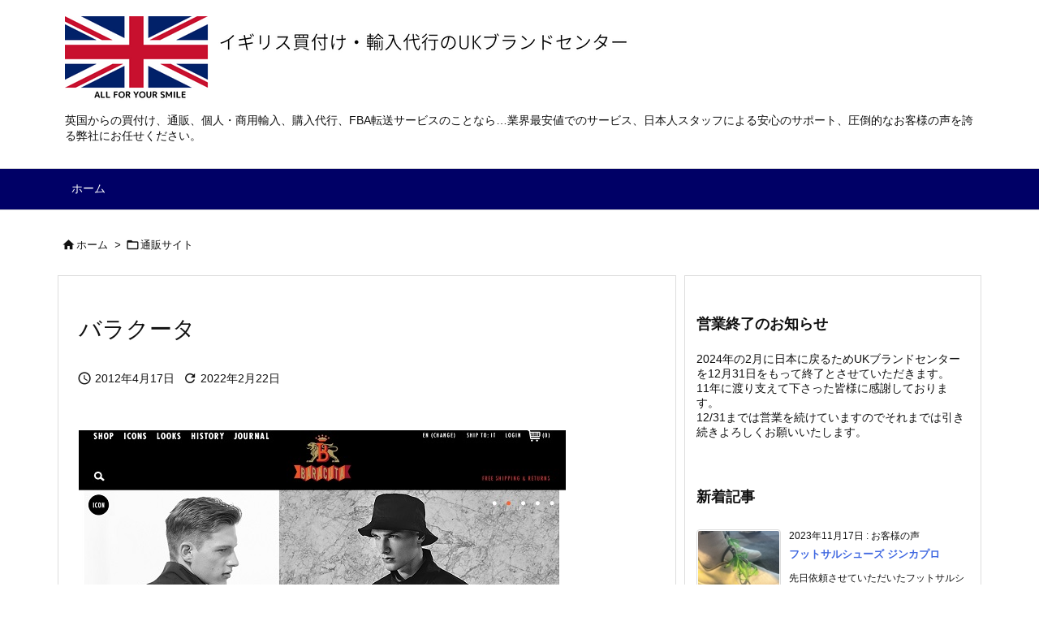

--- FILE ---
content_type: text/html; charset=UTF-8
request_url: https://ukbrandshop.com/%E9%80%9A%E8%B2%A9%E3%82%B5%E3%82%A4%E3%83%88/baracuta.html
body_size: 20198
content:
<!DOCTYPE html>
<html lang="ja" itemscope itemtype="https://schema.org/WebPage">
<head>
<meta charset="UTF-8" />
<meta http-equiv="X-UA-Compatible" content="IE=edge" />
<meta http-equiv="Content-Security-Policy" content="upgrade-insecure-requests" />
<meta name="viewport" content="width=device-width, initial-scale=1, user-scalable=yes" />
<title>バラクータ | イギリス買付け・通販・輸入代行のUKブランドセンター</title>
<link rel='dns-prefetch' href='//ajax.googleapis.com' />
<link rel='dns-prefetch' href='//s.w.org' />
<link rel='preconnect' href='//fonts.googleapis.com' crossorigin />
<link rel="preload" as="style" type="text/css" href="https://ukbrandshop.com/wp-content/themes/luxeritas/style.async.min.css?v=1703893381" />
<link rel="preload" as="font" type="font/woff2" href="https://ukbrandshop.com/wp-content/themes/luxeritas/fonts/icomoon/fonts/icomoon.woff2" crossorigin />
<link rel="canonical" href="https://ukbrandshop.com/%e9%80%9a%e8%b2%a9%e3%82%b5%e3%82%a4%e3%83%88/baracuta.html" />
<link rel='shortlink' href='https://ukbrandshop.com/?p=600' />
<link rel="pingback" href="https://ukbrandshop.com/xmlrpc.php" />
<link rel="alternate" type="application/rss+xml" title="イギリス買付け・通販・輸入代行のUKブランドセンター RSS Feed" href="https://ukbrandshop.com/feed" />
<link rel="alternate" type="application/atom+xml" title="イギリス買付け・通販・輸入代行のUKブランドセンター Atom Feed" href="https://ukbrandshop.com/feed/atom" />
<meta name="description" content="BARACUTA（バラクータ）公式サイト BARACUTA（バラクータ）は1923年イギリスで誕生したメンズファッションブランドです。創立者であるJohn Barbourが漁師や労働者のために防水ジ..." />
<meta name="theme-color" content="#4285f4">
<meta name="format-detection" content="telephone=no">
<meta name="referrer" content="no-referrer-when-downgrade" />
<style id='luxech-inline-css'>
/*! Luxeritas WordPress Theme 3.21.4.1 - (C) 2015 Thought is free. */*,*:before,*:after{box-sizing:border-box}@-ms-viewport{width:device-width}a:not([href]):not([tabindex]),a:not([href]):not([tabindex]):hover,a:not([href]):not([tabindex]):focus{color:inherit;text-decoration:none}a:not([href]):not([tabindex]):focus{outline:0}h1{font-size:2em;margin:.67em 0}small{font-size:80%}img{border-style:none;vertical-align:middle}hr{box-sizing:content-box;height:0;overflow:visible;margin-top:1rem;margin-bottom:1rem;border:0}pre{margin-top:0;margin-bottom:1rem;overflow:auto;-ms-overflow-style:scrollbar}code,pre{font-family:monospace,monospace;font-size:1em}ul ul,ol ul,ul ol,ol ol{margin-bottom:0}p{margin-top:0;margin-bottom:1rem}button{border-radius:0}input,button,select,optgroup,textarea{margin:0;font-family:inherit;font-size:inherit;line-height:inherit}button,input{overflow:visible}button,select{text-transform:none}button,[type=button],[type=reset],[type=submit]{-webkit-appearance:button}button:not(:disabled),[type=button]:not(:disabled),[type=reset]:not(:disabled),[type=submit]:not(:disabled){cursor:pointer}::-moz-focus-inner{padding:0;border-style:none}::-webkit-inner-spin-button{height:auto}::-webkit-search-decoration{-webkit-appearance:none}label{display:inline-block;margin-bottom:.5rem}h1,h2,h3,h4,h5,h6{margin-top:0;margin-bottom:.5rem;font-family:inherit;font-weight:500;line-height:1.2;color:inherit}.container{width:100%;margin-right:auto;margin-left:auto}@media (min-width:768px){.container{max-width:720px}}@media (min-width:992px){.container{max-width:960px}}@media (min-width:1200px){.container{max-width:1140px}}.row{display:flex;flex-wrap:wrap}div[class^=col-]{flex:0 0 auto;position:relative;width:100%;min-height:1px;padding-right:15px;padding-left:15px}.col-12{max-width:100%}.col-6{max-width:50%}.col-4{max-width:33.333333%}.clearfix:after{display:block;clear:both;content:""}.pagination{display:flex;padding-left:0;list-style:none;border-radius:.25rem}table{border-collapse:collapse}caption{padding-top:.75rem;padding-bottom:.75rem;color:#6c757d;text-align:left;caption-side:bottom}th{text-align:left}body .material-icons,body .material-icons-outlined{font-size:inherit;font-feature-settings:'liga';-moz-osx-font-smoothing:grayscale;text-rendering:optimizeLegibility;transform:scale(1.3,1.3);transform-origin:top;margin-top:-.16em}.material-icons.flip-h{transform:scale(-1.3,1.3)}.material-icons.rotate{transform:rotate(180deg) translate(0,-1.3em) scale(1.3,1.3)}.material-icons.pull-left{float:left;margin-right:.3em}.material-icons.pull-right{float:right;margin-left:.3em}@font-face{font-family:'icomoon';src:url('/wp-content/themes/luxeritas/fonts/icomoon/fonts/icomoon.eot');src:url('/wp-content/themes/luxeritas/fonts/icomoon/fonts/icomoon.eot') format('embedded-opentype'),url('/wp-content/themes/luxeritas/fonts/icomoon/fonts/icomoon.woff2') format('woff2'),url('/wp-content/themes/luxeritas/fonts/icomoon/fonts/icomoon.woff') format('woff'),url('/wp-content/themes/luxeritas/fonts/icomoon/fonts/icomoon.ttf') format('truetype'),url('/wp-content/themes/luxeritas/fonts/icomoon/fonts/icomoon.svg') format('svg');font-weight:400;font-style:normal;font-display:swap}[class^=ico-],[class*=" ico-"]{font-family:'icomoon';display:inline-block;font-style:normal;font-weight:400;font-variant:normal;text-transform:none;text-rendering:auto;line-height:1;-webkit-font-smoothing:antialiased;-moz-osx-font-smoothing:grayscale}.ico-speech-bubble:before{content:"\e903"}.ico-external-link-alt:before{content:"\f35d"}.ico-external-link-square-alt:before{content:"\f360"}.ico-line:before{content:"\e700"}.ico-feedly:before{content:"\e600"}.ico-plus-square:before{content:"\f0fe"}.ico-minus-square:before{content:"\f146"}.ico-caret-square-down:before{content:"\f150"}.ico-search:before{content:"\f002"}.ico-link:before{content:"\f0c1"}.ico-caret-right:before{content:"\f0da"}.ico-spinner:before{content:"\f110"}.ico-comment:before{content:"\e900"}.ico-comments:before{content:"\e901"}.ico-chevron-up:before{content:"\f077"}.ico-chevron-down:before{content:"\f078"}.ico-twitter:before{content:"\f099"}.ico-facebook:before{content:"\f09a"}.ico-linkedin:before{content:"\f0e1"}.ico-angle-double-right:before{content:"\f101"}.ico-chevron-circle-left:before{content:"\f137"}.ico-chevron-circle-right:before{content:"\f138"}.ico-youtube-play:before{content:"\f16a"}.ico-instagram:before{content:"\f16d"}.ico-pinterest-p:before{content:"\f231"}.ico-get-pocket:before{content:"\f265"}.ico-spin{animation:ico-spin 2s infinite linear}@keyframes ico-spin{0%{transform:rotate(0)}100%{transform:rotate(360deg)}}*{margin:0;padding:0}a:hover,.term img,a:hover,.term img:hover{transition:opacity .3s,transform .5s}a:hover img{opacity:.8}hr{border-top:1px dotted #999}img,video,object,canvas{max-width:100%;height:auto;box-sizing:content-box}.no-js img.lazy{display:none!important}pre,ul,ol{margin:1.6em 0}ul ul,ol ol,ul ol,ol ul{margin:0 0 1.6em}pre{margin-bottom:30px}blockquote,.wp-block-quote{display:block;position:relative;overflow:hidden;overflow-wrap:anywhere;margin:1.6em 5px;padding:25px;font-size:1.4rem;background:#fdfdfd;border:0;border-radius:6px;box-shadow:0 5px 5px 0 rgba(18,63,82,.035),0 0 0 1px rgba(176,181,193,.2)}blockquote:after{content:"\275b\275b";display:block;position:absolute;font-family:Arial,sans-serif;font-size:200px;line-height:1em;left:-25px;top:-15px;opacity:.04}blockquote cite,.wp-block-quote cite{display:block;text-align:right;font-family:serif;font-size:.9em;font-style:oblique}.wp-block-quote:not(.is-large):not(.is-style-large){border:0}blockquote ol:first-child,blockquote p:first-child,blockquote ul:first-child{margin-top:5px}blockquote ol:last-child,blockquote p:last-child,blockquote ul:last-child{margin-bottom:5px}[type=submit],[type=text],[type=email],.reply a{display:inline;line-height:1;vertical-align:middle;padding:12px 12px 11px;max-width:100%}.reply a,[type=submit],div[class$=-w] ul[class*=sns] li a,.widget_categories select,.widget_archive select{color:#333;font-weight:400;background:#fff;border:1px solid #ddd}div[class$=-w] ul[class*=sns] li a{color:#666;background:#fbfbfb;border:1px solid #ccc}option,textarea,[type=text],[type=email],[type=search]{color:inherit;background:#fff;border:1px solid #ddd}[type=search]{-webkit-appearance:none;outline-offset:-2px;line-height:1;border-radius:0}textarea{overflow:auto;resize:vertical;padding:8px;max-width:100%}.cboth{clear:both}.bold{font-weight:700}.wp-caption{margin-bottom:1.6em;max-width:100%}.wp-caption img[class*=wp-image-]{display:block;margin:0}.post .wp-caption-text,.post .wp-caption-dd{font-size:1.2rem;line-height:1.5;margin:0;padding:.5em 0}.sticky .posted-on{display:none}.bypostauthor>article .fn:after{content:"";position:relative}.screen-reader-text{clip:rect(1px,1px,1px,1px);height:1px;overflow:hidden;position:absolute !important;width:1px}strong{font-weight:700}em{font-style:italic}.alignleft{display:inline;float:left}.alignright{display:inline;float:right}.aligncenter{display:block;margin-right:auto;margin-left:auto}.post .alignfull{margin-left:-68px;margin-right:-68px}figure.alignwide>img,figure.alignfull>img{min-width:100%}blockquote.alignleft,.wp-caption.alignleft,.post img.alignleft{margin:.4em 1.6em 1.6em 0}blockquote.alignright,.wp-caption.alignright,.post img.alignright{margin:.4em 0 1.6em 1.6em}blockquote.aligncenter,.wp-caption.aligncenter,.post img.aligncenter{clear:both;margin-top:.4em;margin-bottom:1.6em}.wp-caption.alignleft,.wp-caption.alignright,.wp-caption.aligncenter{margin-bottom:1.2em}img[class*=wp-image-],img[class*=attachment-]{max-width:100%;height:auto}.gallery-item{display:inline-block;text-align:left;vertical-align:top;margin:0 0 1.5em;padding:0 1em 0 0;width:50%}.gallery-columns-1 .gallery-item{width:100%}.gallery-columns-2 .gallery-item{max-width:50%}@media screen and (min-width:30em){.gallery-item{max-width:25%}.gallery-columns-1 .gallery-item{max-width:100%}.gallery-columns-2 .gallery-item{max-width:50%}.gallery-columns-3 .gallery-item{max-width:33.33%}.gallery-columns-4 .gallery-item{max-width:25%}}.gallery-caption{display:block;font-size:1.2rem;line-height:1.5;padding:.5em 0}.wp-block-image{margin:1.6em 0}.post ul.blocks-gallery-grid{padding:0}#head-in{padding-top:28px;background:#fff}.band{position:absolute;top:0;left:0;right:0}div[id*=head-band]{margin:auto;height:34px;line-height:34px;overflow:hidden;background:#fff;border-bottom:1px solid #ddd}.band-menu{position:relative;margin:auto}.band-menu ul{font-size:1px;margin:0 -5px 0 0;position:absolute;right:10px;list-style:none}.band-menu li{display:inline-block;vertical-align:middle;font-size:1.2rem;margin:0 3px;line-height:1}.band-menu li a{color:#111;text-decoration:none}.band-menu li a:hover{color:#09f}.band-menu .menu-item a:before{display:inline;margin:5px;line-height:1;font-family:"icomoon";content:"\f0da"}div[id*=head-band] .snsf{display:block;min-width:28px;height:20px;margin:-2px -6px 0 0;text-align:center}div[id*=head-band] .snsf a{display:block;height:100%;width:100%;text-decoration:none;letter-spacing:0;font-family:Verdana,Arial,Helvetica,Roboto;padding:4px;border-radius:2px}#sitename{display:inline-block;max-width:100%;margin:0 0 12px;font-size:2.8rem;line-height:1.4}#sitename a{color:inherit;text-decoration:none}.desc{line-height:1.4}.info{padding:20px 10px;overflow:hidden}.logo,.logo-up{position:relative;margin:15px auto -10px auto;text-align:center}.logo-up{margin:15px auto 0 auto}#header .head-cover{position:relative;margin:auto}#header #gnavi,#foot-in,.foot-nav{margin:auto}#nav{margin:0;padding:0;border-top:1px solid #ddd;border-bottom:1px solid #ddd;position:relative;z-index:20}#nav,#gnavi ul.gu,#gnavi li.gl>a,.mobile-nav{color:#111;background:#fff}#gnavi .mobile-nav{display:none}#gnavi .nav-menu{display:block}#gnavi ul.gu{margin:0}#gnavi li.gl{float:left;position:relative;list-style-type:none;text-indent:0;white-space:nowrap}#gnavi li.gl>a{display:block;text-decoration:none;text-align:center;height:100%}#gnavi li ul.gu{display:none}@media (min-width:992px){#gnavi ul.gu{display:flex;flex-wrap:wrap}#gnavi li.gl{flex:0 0 auto;min-width:1px;background:#09f}#gnavi .gc>ul>li.gl{background:0 0}#gnavi li.gl>a>.gim{display:block;height:100%}#gnavi .gc>ul>li>a>.gim{transition:.4s;border-bottom:0;padding:16px 18px}#gnavi li.gl>ul{display:none;margin:0;border:1px solid #ddd;border-bottom:0;background:0 0;position:absolute;top:100%;z-index:1}#gnavi li li.gl{width:100%;min-width:160px}#gnavi li li.gl a>.gim{border-bottom:1px solid #ddd;font-size:1.3rem;padding:10px 15px;width:100%;text-align:left}#gnavi li li.gl>ul{padding:0;border-top:1px solid #ddd;overflow:hidden;top:-1px;left:100%}#gnavi li.gl:hover>a,#gnavi li.gl:hover>a>.gim,div.mobile-nav:hover,ul.mobile-nav li:hover{color:#fff;background:#09f}#gnavi li[class*=current]>a{background:none repeat scroll 0 0 #000;color:#fff}#gnavi ul ul>li[class*=children]>a>.gim:after{font-family:"icomoon";content:"\f0da";position:absolute;right:6px;top:0;bottom:0;margin:auto;height:1.3rem}}@media (max-width:991px){.mobile-nav p{letter-spacing:0;font-size:1.1rem;line-height:1;margin:6px 0 0}.mobile-nav li{white-space:nowrap;text-align:center;padding:8px 10px;border:0;list-style:none;cursor:pointer}.mobile-nav li:hover{opacity:.6}.mobile-nav li i,.mobile-nav li svg{font-size:1.8rem;font-style:normal}#gnavi ul.gu{display:none;border:0;border-bottom:solid 1px #ddd}#gnavi li.gl{display:block;float:none;width:100%;padding-left:0;text-align:left;line-height:2.3;border-top:1px solid #ddd;list-style:disc inside}#gnavi li.gl:hover>a>.gim{background:0 0}}#primary{border:1px solid transparent}#section,.grid{margin:0 10px 20px 0}.grid{padding:45px 68px;background:#fff;border:1px solid #ddd}#breadcrumb{margin:20px 0 15px;padding:8px;line-height:2}#breadcrumb,#breadcrumb a{color:#111;text-decoration:none;word-break:normal}#breadcrumb a:hover{text-decoration:underline}#breadcrumb h1,#breadcrumb li{display:inline;list-style-type:none;font-size:1.3rem}#breadcrumb i,#breadcrumb svg{margin-right:3px}#breadcrumb i.arrow{margin:0 8px}.term{margin-right:10px}.term img{float:left;max-width:40%;height:auto;margin-bottom:15px;background:inherit;border:1px solid #ddd;border-radius:4px;box-shadow:0 0 2px 1px rgba(255,255,255,1) inset}.term img:hover{border-color:#06c}#related .term img{padding:1px;width:100px;height:100px}.read-more-link,.read-more-link i,.read-more-link svg{text-decoration:underline}#list a{word-break:normal}#list .toc{margin:0 0 25px}#list .excerpt{margin:0 0 12px;line-height:1.8}.exsp{display:inline}#list .read-more{clear:both;line-height:1;margin:35px 0 30px;text-align:right}#list .read-more{margin:0}@media (max-width:575px){.read-more-link{color:inherit;background:#fafafa;border:1px solid #aaa}.read-more-link:hover{color:#dc143c;background:#f0f0f0;text-decoration:none}}.meta,.post .meta{margin:0;font-size:1.4rem;color:#111;margin-bottom:35px;vertical-align:middle;padding:16px 0}.meta a{display:inline-block;color:#111;text-decoration:underline}.meta i{margin-right:6px}.meta span{margin:0 12px 0 0}.meta span.break{margin:0 8px 0 4px}.meta span.first-item{margin:0;white-space:nowrap}.meta-box{margin:30px 10px}.toc .meta-u,.post .meta-u{background:0 0;border:0;margin:0 0 10px;padding:0}.post .meta-u{overflow:hidden;text-align:right}#paging{margin:auto;text-align:center}#paging ul{padding:0}#paging i{font-weight:700}#paging .not-allow i{font-weight:400;opacity:.3}.pagination{display:flex;justify-content:center;margin:0}.pagination li{flex:1 1 42px;max-width:42px;min-width:27px;float:left}.pagination>li>a,.pagination>li>span{display:inline-block;text-decoration:none;width:100%;padding:6px 0;color:inherit;background:#fff;border:1px solid #ddd;border-right:0}.pagination>li:last-child>a,.pagination>li:last-child>span,.pagination>.not-allow:first-child>span:hover{border-right:1px solid #ddd}.pagination>.active>span,.pagination .current,.pagination>li>a:hover{color:#fff;background:#dc143c}.pagination>.active>span:hover,.pagination>.not-allow>span:hover{cursor:text}.post #paging{margin:20px 0 40px}.post{font-size:1.6rem;line-height:1.9}.post p{margin:1.3em 0}.post a{text-decoration:underline}.post h2,.post h3,.post h4,.post h5,.post h6{line-height:1.4;margin-top:35px;margin-bottom:30px}.post h1:first-child{margin-top:0}.post h2{border-left:8px solid #999;font-size:2.4rem;margin-top:50px;padding:8px 20px}.post h3{font-size:2.2rem;padding:2px 15px;margin-top:50px;margin-left:5px;border-left:2px #999 solid}.post h4{font-size:1.8rem;padding:0 12px;border:0;border-left:solid 12px #999}.post h2:first-child,.post h3:first-child{margin-top:30px}.post table{margin-bottom:30px}.post td,.post th{padding:8px 10px;border:1px solid #ddd}.post th{text-align:center;background:#f5f5f5}.post ul,.post ol{padding:0 0 0 30px}.post .vcard{text-align:right}.post .vcard i,.post .vcard svg{margin-right:8px}.entry-title,#front-page-title{font-size:2.8rem;line-height:1.5;background:0 0;border:none;margin:0 0 10px;padding:0}.entry-title a{color:inherit;text-decoration:none}.entry-title a:hover{color:#dc143c}#sns-tops{margin:-25px 0 45px}#sns-bottoms{margin:16px 0 0}#bottom-area #sns-bottoms{margin-bottom:0}.sns-msg h2{display:inline-block;margin:0 0 0 5px;padding:0 8px;line-height:1;font-size:1.6rem;background:0 0;border:none;border-bottom:5px solid #ccc}#pnavi{clear:both;padding:0;border:1px solid #ddd;background:#fff;height:auto;overflow:hidden}#pnavi .next,#pnavi .prev{position:relative}#pnavi .next{text-align:right;border-bottom:1px solid #ddd}#pnavi i,#pnavi svg{font-size:2.2rem}#pnavi .next-arrow,#pnavi .prev-arrow{font-size:1.6rem;position:absolute;top:10px}#pnavi .next-arrow *,#pnavi .prev-arrow *{vertical-align:middle}#pnavi .next-arrow{left:20px}#pnavi .prev-arrow{right:20px}#pnavi .ntitle,#pnavi .ptitle{margin-top:32px}#pnavi img{height:100px;width:100px;border:1px solid #ddd;border-radius:8px}#pnavi a{display:block;padding:15px 30px;overflow:hidden;text-decoration:none;color:#666;min-height:132px}#pnavi a:hover{color:#dc143c}#pnavi a>img,#pnavi a:hover>img{transition:opacity .4s,transform .4s}#pnavi a:hover>img{border-color:#337ab7}#pnavi .block-span{display:block;margin-top:35px}#pnavi .next img,#pnavi .no-img-next i,#pnavi .no-img-next svg{float:right;margin:0 0 0 10px}#pnavi .prev img,#pnavi .no-img-prev i,#pnavi .no-img-prev svg{float:left;margin:0 10px 0 0}#pnavi i.navi-home,#pnavi svg.navi-home,#pnavi .no-img-next i,#pnavi .no-img-next svg,#pnavi .no-img-prev i,#pnavi .no-img-prev svg{font-size:7.6rem;padding:5px 0}@media (min-width:1200px),(min-width:540px) and (max-width:991px){#pnavi .next,#pnavi .prev,#pnavi .next a,#pnavi .prev a{padding-bottom:32767px;margin-bottom:-32752px}#pnavi .next,#pnavi .prev{margin-bottom:-32767px;width:50%}#pnavi .next{float:right;border-left:1px solid #ddd}}.related,.discussion,.tb{font-size:2.4rem;line-height:2;margin:0 0 15px}.related i,.related svg,.discussion i,.discussion svg,.tb i,.tb svg{margin-right:10px}#related{padding:0}#related .term img{float:left;margin:8px 10px 8px 0}#related h3{font-size:1.6rem;font-weight:700;padding:0;margin:10px 0 10px 10px;border:none}#related h3 a{color:inherit;text-decoration:none;line-height:1.6}#related h3 a:hover{color:#09f}#related .toc{padding:10px 0;border-top:1px dotted #ccc}#related .toc:first-child{border-top:none}#related .excerpt p{display:inline;opacity:.7;font-size:1.3rem}#comments h3{font-size:1.6rem;border:none;padding:10px 0;margin-bottom:10px}#comments h3 i,#comments h3 svg{font-size:2.2rem;margin-right:10px}.comments-list,.comments-list li{border-bottom:1px solid #ddd}.comments-list li{margin-bottom:20px}.comments-list .comment-body{padding-bottom:20px}.comments-list li:last-child{margin-bottom:0;padding-bottom:0;border:none}#comments p{font-size:1.4rem;margin:20px 0}#comments label{display:block}.comment-author.vcard .avatar{display:block;float:left;margin:0 10px 20px 0}.comment-meta{margin-bottom:40px}.comment-meta:after{content:" ";clear:both}.fn{line-height:1.6;font-size:1.5rem}.says{margin-left:10px}.commentmetadata{font-size:1.4rem;height:15px;padding:10px 10px 10px 0}.reply a{display:block;text-decoration:none;text-align:center;width:65px;margin:0 0 0 auto}.comments-list{padding-left:0;list-style-type:none}.comments-list li.depth-1>ul.children{padding-left:30px}.comments-list li{list-style-type:none}#comments .no-comments{margin:0 0 20px;padding:10px 20px 30px;border-bottom:1px solid #ddd}#c-paging{text-align:center;padding:0 0 20px;border-bottom:1px solid #ccc}#commentform p{margin:0 0 20px}#respond{font-size:1.6rem}#commentform .tags{padding:10px;font-size:1.3rem}#commentform-author{display:flex;flex-wrap:wrap}.comment-form-author{flex:0 1 35%;padding-right:10px}.comment-form-email{flex:1 0 64%}#commentform,#comments textarea,[type^=text],[class^=comment-form-]{margin:0;width:100%}#comments .comment-form-cookies-consent{display:table}#comments .comment-form-cookies-consent *{display:table-cell;margin:0 5px 0 0;width:auto;vertical-align:middle}#comments .form-submit{margin:0}#comments .comments-list .form-submit{margin-bottom:40px}#comments [type=submit]{color:#fff;background:#666;padding:18px 18px 17px;cursor:pointer}#comments [type=submit]:hover{background:#dc143c}#trackback input{width:100%;margin:0 0 10px}#list-title{margin:0 0 40px;font-size:2.8rem;font-weight:400}#section .grid #list-title{margin:0}div[id*=side-],#col3{padding:20px 0;border:1px solid #ddd;background:#fff}#side .widget,#col3 .widget{overflow-wrap:anywhere;margin:0 6px;padding:20px 7px;border:1px solid transparent}#side ul,#col3 ul{margin-bottom:0}#side ul li,#col3 ul li{list-style-type:none;line-height:2;margin:0;padding:0}#side ul li li,#col3 ul li li{margin-left:16px}#side h3,#col3 h3,#side h4,#col3 h4{font-size:1.8rem;font-weight:700;color:#111;margin:4px 0 20px;padding:4px 0}.search-field{border:1px solid #bbb}#wp-calendar,.wp-calendar-nav{background:#fff}#wp-calendar caption{color:inherit;background:#fff}#wp-calendar #today{background:#ffec67}#wp-calendar .pad{background:#fff9f9}#footer{clear:both;background:#fff;border-top:1px solid #ddd;z-index:10}.row{margin:0}#foot-in{padding:25px 0}#foot-in a,#footer-menu,.foot-nav a{color:#111}#foot-in h4{font-size:1.8rem;font-weight:700;margin:15px 0;padding:4px 10px;border-left:8px solid #999}#foot-in ul li{list-style-type:none;line-height:1.8;margin:0 10px;padding:0}#foot-in ul li li{margin-left:15px}.foot-nav ul{margin:0 auto;padding:20px 15px}.foot-nav li{display:inline-block;margin:0}.foot-nav li:before{content:"\07c";margin:0 10px}.foot-nav li:first-child:before{content:"";margin:0}#copyright{font-size:1.2rem;padding:20px 0;color:#111;background:#fff;clear:both}#footer .copy{font-size:1.2rem;line-height:1;margin:20px 0 0;text-align:center}#footer .copy a{color:inherit}#footer #thk{margin:20px 0;white-space:nowrap;font-size:1.1rem;word-spacing:-1px}#page-top{position:fixed;bottom:14px;right:14px;font-weight:700;background:#656463;text-decoration:none;color:#fff;padding:16px 20px;text-align:center;cursor:pointer;transition:.8s;opacity:0;visibility:hidden;z-index:99}#page-top:hover{opacity:1!important}iframe{box-sizing:content-box;border:0}.i-video{display:block;position:relative;overflow:hidden}.i-video{padding-top:25px;padding-bottom:56.25%}.i-video iframe,.i-video object,.i-video embed{position:absolute;top:0;left:0;height:100%;width:100%}.i-embed iframe{width:100%}.head-under{margin-top:20px}.head-under,.post-title-upper,.post-title-under{margin-bottom:20px}.posts-under-1{padding:20px 0}.posts-under-2{padding-bottom:40px}.recentcomments a{display:inline;padding:0;margin:0}#main{flex:0 1 772px;max-width:772px;min-width:1px;float:left}#side{flex:0 0 366px;width:366px;min-width:1px;float:right}@media (min-width:992px){#primary,#field{display:flex}#breadcrumb,.head-cover{display:block !important}#sitename img{margin:0}}@media screen and (min-width:768px){.logo,#head-band-in,div[id*=head-band] .band-menu,#header .head-cover,#header #gnavi,#foot-in{max-width:720px}}@media screen and (min-width:992px){.logo,#head-band-in,div[id*=head-band] .band-menu,#header .head-cover,#header #gnavi,#foot-in{max-width:960px}}@media screen and (min-width:992px) and (max-width:1199px){#main{flex:0 1 592px;max-width:592px;min-width:1px}}@media screen and (min-width:1200px){.logo,#head-band-in,div[id*=head-band] .band-menu,#header .head-cover,#header #gnavi,#foot-in{max-width:1140px}#list .term img{width:auto;height:auto;margin-right:20px}}@media screen and (max-width:1199px){#list .term img{max-width:40%;height:auto;margin-right:20px}}@media print,(max-width:991px){#primary,#main,#side{display:block;width:100%;float:none;clear:both}div[id*=head-band]{padding:0 5px}#header #gnavi{padding-left:0;padding-right:0}#main{margin-bottom:30px}#section{margin-right:0}.grid,#side .widget,#col3 .widget{padding-left:20px;padding-right:20px}.grid{margin:0 0 20px}.post .alignfull{margin-left:-20px;margin-right:-20px}#side .widget,#col3 .widget{margin-left:0;margin-right:0}#related .toc{margin-right:15px}.comments-list li.depth-1>ul.children{padding-left:0}#foot-in{padding:0}#foot-in .col-xs-4,#foot-in .col-xs-6,#foot-in .col-xs-12{display:none}div[id*=side-]{margin-bottom:20px}#side-scroll{max-width:32767px}}@media (max-width:575px){.grid,#side .widget,#col3 .widget{padding-left:7px;padding-right:7px}.meta,.post .meta{font-size:1.2rem}#list .term img{max-width:30%;height:auto;margin:0 15px 25px 0}#list .excerpt{padding-left:0;margin:0 0 40px}.excerpt p:not(.meta){display:inline}.excerpt br{display:none}.read-more-link{display:block;clear:both;padding:12px;font-size:1.2rem;text-align:center;white-space:nowrap;overflow:hidden}.read-more-link,.read-more-link i{text-decoration:none}#list .term img{margin-bottom:30px}#list .read-more-link{margin:20px 0 0}#sitename{font-size:2.2rem}.entry-title,#front-page-title,.post h2,.post h3,.related,.discussion,.tb{font-size:1.8rem}#paging a,#paging span{padding:13px 0}[class^=comment-form-]{flex:0 0 100%;padding:0}#page-top{font-size:2rem;padding:8px 14px}.ptop{display:none}}div[class*=snsf-]{margin:2px 0 0;padding:0}div[class*=snsf-] .clearfix{padding:0}div[class*=snsf-] i,div[class*=snsf-] svg{max-width:16px}.snsname,.cpname{margin-left:5px}.snsfb{display:flex;flex-wrap:wrap;justify-content:space-between}.snsf-c li,.snsf-w li{flex:1 1 auto;list-style:none;vertical-align:middle;text-align:center;color:#fff;padding:1px 2px;margin-bottom:2px;white-space:nowrap;cursor:pointer}.snsf-c .snsfb li a,.snsf-w .snsfb li a{padding:9px 0 10px}.snsf-c a,.snsf-w a,.snsf-c .snsfcnt,.snsf-w .snsfcnt{display:block;font-family:Verdana,Arial,Helvetica,Roboto;text-align:center;text-decoration:none;width:100%;border-radius:2px}.snsf-c .ico-hatena,.snsf-w .ico-hatena{font-weight:700;font-family:Verdana,Arial,Helvetica,Roboto}.snsf-c a,.snsf-c a:hover,.snsf-w a,.snsf-w a:hover{position:relative;line-height:1;padding:10px 0;color:#fff}.snsf-c .snsfb li a,.snsf-w .snsfb li a{font-family:Verdana,Arial,Helvetica,Roboto;font-size:1.3rem;letter-spacing:-1px}.snsf-c .snsfb li a{height:32px;box-shadow:0 1px 4px 0 rgba(0,0,0,.2)}.snsf-w .snsfb li a{box-sizing:border-box;border:1px solid #ddd}.snsf-c .snsfb li a:hover{opacity:.6}.snsf-w .snsfb li a:hover{background:#f8f8f8;opacity:.7}.snsf-c .snsfb i,.snsf-w .snsfb i{margin-right:3px}.snsfcnt{display:block;position:absolute;right:0;top:-18px;padding:3px 0;font-size:1.1rem;background:#fffefd}.snsf-c .snsfcnt{color:#333;border:2px solid #ddd}.snsf-w .snsfcnt{box-sizing:content-box;top:-18px;left:-1px;border:1px solid #ddd;border-radius:2px 2px 0 0;color:#333}.snsfcnt i{margin:0 !important}.snsf-c .twitter a{background:#1c9be2}.snsf-c .facebook a{background:#3b5998}.snsf-c .linkedin a{background:#0479b4}.snsf-c .pinit a{background:#bd081c}.snsf-c .hatena a{background:#3875c4}.snsf-c .pocket a{background:#ee4257}.snsf-c .line a{background:#00c300}.snsf-c .rss a{background:#f86300}.snsf-c .feedly a{background:#2bb24c}.snsf-c .cp-button a{background:#56350d}.snsf-c .twitter .snsfcnt{border-color:#1c9be2}.snsf-c .facebook .snsfcnt{border-color:#3b5998}.snsf-c .linkedin .snsfcnt{border-color:#0479b4}.snsf-c .pinit .snsfcnt{border-color:#bd081c}.snsf-c .hatena .snsfcnt{border-color:#3875c4}.snsf-c .pocket .snsfcnt{border-color:#ee4257}.snsf-c .line .snsfcnt{border-color:#00c300}.snsf-c .rss .snsfcnt{border-color:#f86300}.snsf-c .feedly .snsfcnt{border-color:#2bb24c}.snsf-c .cp-button .snsfcnt{border-color:#56350d}.snsf-w .snsfb .twitter a{color:#1c9be2}.snsf-w .snsfb .facebook a{color:#3b5998}.snsf-w .snsfb .linkedin a{color:#0479b4}.snsf-w .snsfb .pinit a{color:#bd081c}.snsf-w .snsfb .hatena a{color:#3875c4}.snsf-w .snsfb .pocket a{color:#ee4257}.snsf-w .snsfb .line a{color:#00c300}.snsf-w .snsfb .rss a{color:#f86300}.snsf-w .snsfb .feedly a{color:#2bb24c}.snsf-w .snsfb .cp-button a{color:#56350d}@media screen and (max-width:765px){div[class*=snsf-] .snsname{display:none}}@media screen and (min-width:992px){.snsfb li.line-sm{display:none !important}}@media screen and (max-width:991px){.snsfb li.line-pc{display:none !important}}.blogcard{margin:0 0 1.6em}.blogcard p{font-size:1.6rem;line-height:1.6;margin:0 0 .5em}.blogcard a{font-size:1.4rem}a.blogcard-href{display:block;position:relative;padding:20px;border:1px solid #ddd;background:#fff;color:#111;text-decoration:none;max-width:540px;min-height:140px;transition:transform .4s ease}a.blogcard-href:hover{color:#ff811a;background:#fcfcfc;box-shadow:3px 3px 8px rgba(0,0,0,.2);transform:translateY(-4px)}p.blog-card-title{color:#111;font-weight:700}p.blog-card-desc{font-size:.9em;color:#666}.blogcard-img{float:right;margin:0 0 15px 20px}p.blogcard-link{clear:both;font-size:.8em;color:#999;margin:15px 0 0}img.blogcard-icon,amp-img.blogcard-icon{display:inline-block;width:18px;height:18px}#search{padding-bottom:0;position:relative;width:100%}#search label{width:100%;margin:0}.search-field{width:100%;height:32px;margin:0;padding:4px 6px}[type=submit].search-submit{position:absolute;top:2px;right:2px;height:28px;padding:8px;font-size:1.2rem;background:0 0;cursor:pointer}.search-field:placeholder-shown{font-family:"icomoon";color:#767676;font-size:1.4rem}#search input:focus::placeholder{color:transparent}.widget_categories a,.widget_archive a,.widget_nav_menu a{display:block;padding:3px 0}@media print,(max-width:991px){.widget_categories a,.widget_archive a,.widget_nav_menu a{padding:7px 0}}.widget_categories,.widget_archive{margin-bottom:5px}.widget_categories select,.widget_archive select{padding:15px 13px;width:100%;height:32px;margin:0;padding:4px 6px;border:1px solid #bbb}.calendar_wrap{margin-bottom:10px}#wp-calendar,.wp-calendar-nav{display:table;table-layout:fixed;line-height:2;width:100%;margin:0 auto;padding:0;border-collapse:collapse;border-spacing:0;font-size:1.2rem}#side #wp-calendar,#col3 #wp-calendar{margin:0 auto}#wp-calendar caption{padding:2px;width:auto;text-align:center;font-weight:700;border:thin solid #ccc;border-radius:3px 3px 0 0;caption-side:top}#wp-calendar #today{font-weight:700}#wp-calendar th,#wp-calendar td,.wp-calendar-nav span{line-height:2;vertical-align:middle;text-align:center}#wp-calendar td,.wp-calendar-nav span{display:table-cell;border:thin solid #ccc}.wp-calendar-nav span{border-top:0}.wp-calendar-nav span.pad{width:0}#wp-calendar th{font-style:normal;font-weight:700;color:#fff;border-left:thin solid #ccc;border-right:thin solid #ccc;background:#333}#wp-calendar a{font-size:1.2rem;color:#3969ff;text-decoration:underline}#wp-calendar a:hover{color:#c3251d}@media print,(max-width:991px){#wp-calendar,#wp-calendar a{font-size:1.7rem}}.tagcloud{display:flex;flex-wrap:wrap;letter-spacing:-.4em}.tagcloud a{display:inline-block;flex:1 0 auto;min-width:1px;letter-spacing:normal;text-decoration:none;font-size:14px;font-size:1.4rem!important;border:1px solid #ddd;margin:2px;padding:5px 10px}#thk-new{font-size:1.2rem;margin:-10px 0 0}#thk-new .term img,#thk-new .term amp-img{margin:0 10px 0 0;padding:1px;max-width:100px;max-height:100px}#thk-new .excerpt p{display:block;margin:0;padding:0;line-height:1.4}#thk-new p.new-meta{margin:0 0 6px}#thk-new p.new-title{font-size:1.3rem;font-weight:700;line-height:1.4;padding:0;margin:0 0 12px;text-decoration:none}#thk-new .toc{padding:15px 0;border-bottom:1px dotted #ccc}#thk-new .toc:last-child{margin-bottom:0;padding-bottom:0;border-style:none}div#thk-rcomments{margin-top:-5px;margin-left:5px}#thk-rcomments .recentcomments,#thk-rcomments .recentcomments a{background:0 0;font-size:1.2rem}#thk-rcomments .recentcomments{margin:0;border-bottom:1px dotted #ddd}#thk-rcomments .recentcomments a{text-decoration:underline}#thk-rcomments .recentcomments:last-child{border-bottom:none}#thk-rcomments .comment_post{margin-left:10px}#thk-rcomments .widget_comment_author,#thk-rcomments .widget_comment_author a{margin:15px 0;min-height:40px;color:#767574;font-size:1.2rem;font-weight:700;line-height:1.5;overflow:hidden}#thk-rcomments .widget_comment_author img,#thk-rcomments .widget_comment_author amp-img{float:left;vertical-align:middle;margin:0 5px 0 0}#thk-rcomments .widget_comment_author span{display:block;margin:auto 0;overflow:hidden}#thk-rcomments [class*=ico-comment]{margin-right:6px;color:red}#thk-rcomments .ico-angle-double-right{margin-right:6px}#thk-rcomments .comment_excerpt{margin:14px 0 14px 10px;font-size:1.2rem;line-height:1.8}#thk-rcomments .comment_post{display:block;margin:0 0 14px 12px}.ps-widget{margin:0;padding:0;width:100%;overflow:hidden}p.ps-label{text-align:left;margin:0 auto 5px auto;font-size:1.4rem}.ps-widget{display:inline-block}.rectangle-1-row{margin-bottom:10px}.rectangle-1-col{margin-right:10px}.ps-250-250{max-width:250px;max-height:250px}.ps-300-250{max-width:300px;max-height:250px}.ps-336-280{max-width:336px;max-height:280px}.ps-120-600{max-width:120px;max-height:600px}.ps-160-600{max-width:160px;max-height:600px}.ps-300-600{max-width:300px;max-height:600px}.ps-468-60{max-width:468px;max-height:60px}.ps-728-90{max-width:728px;max-height:90px}.ps-970-90{max-width:970px;max-height:90px}.ps-970-250{max-width:970px;max-height:250px}.ps-320-100{max-width:320px;max-height:100px}.ps-col{max-width:690px}@media (min-width:541px) and (max-width:1200px){.rectangle-1-col,.rectangle-2-col{margin:0 0 10px}rectangle-2-col{margin-bottom:20px}.ps-col{max-width:336px}}@media (max-width:991px){.ps-120-600,.ps-160-600,.ps-300-600{max-width:300px;max-height:600px}.ps-728-90,.ps-970-90,.ps-970-250{max-width:728px;max-height:90px}}@media (max-width:767px){.ps-728-90,.ps-970-90,.ps-970-250{max-width:468px;max-height:60px}}@media (max-width:540px){.rectangle-2-col,.rectangle-2-row{display:none}div.ps-widget{max-width:336px;max-height:none}.ps-col{max-width:336px}p.ps-728-90,p.ps-970-90,p.ps-970-250,div.ps-728-90,div.ps-970-90,div.ps-970-250{max-width:320px;max-height:100px}}div.ps-wrap{max-height:none}p.al-c,div.al-c{text-align:center;margin-left:auto;margin-right:auto}#thk-follow{display:table;width:100%;table-layout:fixed;border-collapse:separate;border-spacing:4px 0}#thk-follow ul{display:table-row}#thk-follow ul li{display:table-cell;box-shadow:1px 1px 3px 0 rgba(0,0,0,.3)}#thk-follow .snsf{display:block;border-radius:4px;padding:1px;height:100%;width:100%}#thk-follow li a{display:block;overflow:hidden;white-space:nowrap;border:3px solid #fff;border-radius:2px;line-height:1.2;letter-spacing:0;padding:5px 0;color:#fff;font-size:18px;font-family:Verdana,Arial,Helvetica,Roboto;text-align:center;text-decoration:none}#thk-follow .fname{display:block;font-size:10px}#thk-follow a:hover{opacity:.7}#thk-follow .twitter{background:#1c9be2}#thk-follow .facebook{background:#3b5998}#thk-follow .instagram{background:linear-gradient(200deg,#6559ca,#bc318f 35%,#e33f5f 50%,#f77638 70%,#fec66d 100%)}#thk-follow .pinit{background:#bd081c}#thk-follow .hatena{background:#3875c4}#thk-follow .google{background:#dd4b39}#thk-follow .youtube{background:#ae3a34}#thk-follow .line{background:#00c300}#thk-follow .rss{background:#f86300}#thk-follow .feedly{background:#2bb24c}#thk-rss-feedly{display:table;width:100%;table-layout:fixed;border-collapse:separate;border-spacing:6px 0}#thk-rss-feedly ul{display:table-row}#thk-rss-feedly li{display:table-cell}#thk-rss-feedly li a{display:block;overflow:hidden;white-space:nowrap;width:100%;font-size:1.6rem;line-height:22px;padding:7px 0;color:#fff;border-radius:3px;text-align:center;text-decoration:none;box-shadow:1px 1px 3px 0 rgba(0,0,0,.3)}#thk-rss-feedly a:hover{color:#fff;opacity:.7}#thk-rss-feedly a.icon-rss-button{background:#f86300}#thk-rss-feedly a.icon-feedly-button{background:#2bb24c}#thk-rss-feedly a span{font-family:Garamond,Palatino,Caslon,'Century Oldstyle',Bodoni,'Computer Modern',Didot,Baskerville,'Times New Roman',Century,Egyptienne,Clarendon,Rockwell,serif;font-weight:700}#thk-rss-feedly i{margin:0 10px 0 0;color:#fff}#side .widget-qr img,#col3 .widget-qr img,#side .widget-qr amp-img,#col3 .widget-qr amp-img{display:block;margin:auto}#layer li.gl>a{text-align:left;padding:10px;font-size:1.3rem;margin:0;padding-left:20px;width:100%}#layer li.gl>a:hover{text-decoration:none}#layer li.gl>a:before{font-family:"icomoon";content:"\f0da";padding-right:10px}#layer li[class*=children] span{pointer-events:none}#layer li[class*=children] a{padding-left:16px}#layer li[class*=children] li a{padding-left:35px}#layer li li[class*=children] a{padding-left:32px}#layer li li[class*=children] li a{padding-left:55px}#layer li ul.gu{border-bottom:0}#layer li li.gl>a:before{content:"-"}#layer li li li.gl>a:before{content:"\0b7"}#close{position:fixed;top:10px;right:10px;padding:8px 12px;box-sizing:content-box;color:#fff;background:#000;border:2px solid #ddd;border-radius:4px;opacity:.7;text-align:center;cursor:pointer;z-index:1200}#close i,#close svg{font-size:18px;margin:0}#close i:before{vertical-align:middle}#close:hover{opacity:1}#sform{display:none;position:absolute;top:0;left:0;right:0;width:98%;height:48px;max-width:600px;margin:auto;padding:2px;background:rgba(0,0,0,.5);border-radius:6px;z-index:1200}#sform .search-form{position:relative;width:100%;margin:auto;border-radius:6px}#sform .search-field{height:44px;border-radius:4px;font-size:18px}#sform .search-submit{border-radius:4px;height:40px}html{overflow:auto;overflow-y:scroll;-webkit-text-size-adjust:100%;-webkit-tap-highlight-color:transparent;font-size:62.5%!important}#list .posts-list-middle-widget{padding:15px}#list .exsp,#list .exsp p{opacity:1}#list div[id^=tile-] .exsp{opacity:.5}#list div[id^=card-] .exsp{opacity:.5}#nav{width:100%}#head-in{padding-top:0}.single div#pnavi{border-bottom:1px solid #ddd}.page div#pnavi{border-bottom:1px solid #ddd}body{overflow:hidden;font-family:'Meiryo',-apple-system,BlinkMacSystemFont,'.SFNSDisplay-Regular','Hiragino Kaku Gothic Pro','Yu Gothic','MS PGothic','Segoe UI','Verdana','Helvetica','Arial',sans-serif;font-weight:400;color:#111;background:#fff}a{word-break:break-all;text-decoration:none;background-color:transparent;-webkit-text-decoration-skip:objects;color:#4169e1}a:hover{text-decoration:none;color:#dc143c}body,li,pre,blockquote{font-size:1.4rem}#nav,#gnavi li.gl>a,.mobile-nav{color:#fff}#nav,#gnavi ul.gu{background:#006}#gnavi li.gl>a,#gnavi .mobile-nav{background:#006}#mobile-buttons{display:flex;overflow-x:auto;position:fixed;left:0;right:0;bottom:14px;margin:0;white-space:nowrap;transition:.8s;z-index:90}#mobile-buttons ul{margin:auto}#mobile-buttons li{display:inline-block;list-style:none;flex:0 0 auto;padding:8px 12px 6px;font-size:1.6rem;line-height:1.2;margin:0 2px;min-width:70px;text-align:center;color:#fff;background:rgba(0,0,0,.6);border-radius:0;cursor:pointer;white-space:nowrap}#mobile-buttons li *{vertical-align:middle;color:#fff}#sns-mobile ul{margin:0}#sns-mobile [class*=-count],#sns-mobile [class*=-check]{display:none}#mobile-buttons span{font-size:1.2rem}#footer-nav{text-align:center;border-bottom:1px solid #ccc}#copyright{color:#fff;background:#006}.home #bottom-area #paging{margin-bottom:30px}#sns-bottoms li,#sns-mobile li{min-width:14.2%}@media (min-width:576px){#list .excerpt{overflow:hidden}}@media (min-width:992px){#side{flex-basis:366px;width:366px}#side-scroll{border-top:0;padding-top:0}#gnavi li.gl:hover>a,#gnavi li.gl:hover>a>.gim,div.mobile-nav:hover,ul.mobile-nav li:hover{background:#1e73be}#mobile-buttons{display:none}}@media (min-width:1310px){.container{width:1280px;max-width:1280px}.logo,#header .head-cover,#header #gnavi,#head-band-in,#foot-in,.foot-nav,div[id*=head-band] .band-menu{width:1280px;max-width:100%}#section,.grid{margin:0 18px 20px 0}#main{flex:0 1 866px;max-width:866px;min-width:1px;float:left}#side{flex:0 0 412px;width:412px;min-width:1px;float:right}#side .widget{margin:0 18px;padding:20px 18px}}@media (max-width:991px){#nav{border-top:0}#gnavi ul.mobile-nav{transition:width .6s,max-height .6s;position:fixed;top:-48px;right:5px;display:flex;flex-flow:column;margin:0;border:1px solid #ddd;max-height:44px;width:48px;overflow:hidden;opacity:.9}.mobile-nav li.mob-func{min-height:44px;line-height:28px}.mobile-nav li.mob-func i{font-size:1.4rem}.mobile-nav li.mob-menu{border-top:3px double #ddd}#foot-in{padding:25px 0}#foot-in .col-xs-4,#foot-in .col-xs-6,#foot-in .col-xs-12{display:block;max-width:100%;width:100%;flex:none;float:none}#gnavi li.gl:hover>a>.gim{background:0 0}#page-top{display:none}}@media (max-width:767px){#list .term img{max-width:100%;float:none;margin-bottom:30px}}@media (max-width:575px){.foot-nav li{list-style-type:circle;text-align:left;margin:10px 26px;display:list-item}.foot-nav li:before{content:"";margin:0}#sns-bottoms li,#sns-mobile li{min-width:25%}}@media (min-width:992px) and (max-width:1309px){.grid{padding-left:25px;padding-right:25px}.post .alignfull{margin-left:-25px;margin-right:-25px}#side .widget{margin:0 6px;padding:20px 7px}}@media (min-width:992px) and (max-width:1199px){#main{float:left}}
/*! luxe child css */.page .meta .fa-clock,.page .meta .fa-redo-alt,.page .meta .date{display:none}</style>
<noscript><link rel="stylesheet" id="nav-css" href="//ukbrandshop.com/wp-content/themes/luxeritas/styles/nav.min.css?v=1645448181" media="all" /></noscript>
<noscript><link rel="stylesheet" id="async-css" href="//ukbrandshop.com/wp-content/themes/luxeritas/style.async.min.css?v=1769283081" media="all" /></noscript>
<noscript><link rel="stylesheet" id="material-css" href="//fonts.googleapis.com/icon?family=Material+Icons%7CMaterial+Icons+Outlined&#038;display=swap" media="all" crossorigin="anonymous" /></noscript>
<script src='//ajax.googleapis.com/ajax/libs/jquery/3.6.0/jquery.min.js'></script>
<script src='//ukbrandshop.com/wp-content/themes/luxeritas/js/luxe.min.js?v=1703893381' async defer></script>
<link rel="alternate" type="application/json+oembed" href="https://ukbrandshop.com/wp-json/oembed/1.0/embed?url=https%3A%2F%2Fukbrandshop.com%2F%25e9%2580%259a%25e8%25b2%25a9%25e3%2582%25b5%25e3%2582%25a4%25e3%2583%2588%2Fbaracuta.html" />
<link rel="alternate" type="text/xml+oembed" href="https://ukbrandshop.com/wp-json/oembed/1.0/embed?url=https%3A%2F%2Fukbrandshop.com%2F%25e9%2580%259a%25e8%25b2%25a9%25e3%2582%25b5%25e3%2582%25a4%25e3%2583%2588%2Fbaracuta.html&#038;format=xml" />
<style>.broken_link, a.broken_link {
text-decoration: line-through;
}</style><link rel='https://api.w.org/' href='https://ukbrandshop.com/wp-json/' />
<link rel="icon" href="https://ukbrandshop.com/wp-content/uploads/2018/07/cropped-uk-1-32x32.gif" sizes="32x32" />
<link rel="icon" href="https://ukbrandshop.com/wp-content/uploads/2018/07/cropped-uk-1-192x192.gif" sizes="192x192" />
<link rel="apple-touch-icon-precomposed" href="https://ukbrandshop.com/wp-content/uploads/2018/07/cropped-uk-1-180x180.gif" />
<meta name="msapplication-TileImage" content="https://ukbrandshop.com/wp-content/uploads/2018/07/cropped-uk-1-270x270.gif" />
<script>window._wpemojiSettings = {"baseUrl":"https:\/\/s.w.org\/images\/core\/emoji\/11\/72x72\/","ext":".png","svgUrl":"https:\/\/s.w.org\/images\/core\/emoji\/11\/svg\/","svgExt":".svg","source":{"concatemoji":"https:\/\/ukbrandshop.com\/wp-includes\/js\/wp-emoji-release.min.js"}};
!function(e,a,t){var n,r,o,i=a.createElement("canvas"),p=i.getContext&&i.getContext("2d");function s(e,t){var a=String.fromCharCode;p.clearRect(0,0,i.width,i.height),p.fillText(a.apply(this,e),0,0);e=i.toDataURL();return p.clearRect(0,0,i.width,i.height),p.fillText(a.apply(this,t),0,0),e===i.toDataURL()}function c(e){var t=a.createElement("script");t.src=e,t.defer=t.type="text/javascript",a.getElementsByTagName("head")[0].appendChild(t)}for(o=Array("flag","emoji"),t.supports={everything:!0,everythingExceptFlag:!0},r=0;r<o.length;r++)t.supports[o[r]]=function(e){if(!p||!p.fillText)return!1;switch(p.textBaseline="top",p.font="600 32px Arial",e){case"flag":return s([55356,56826,55356,56819],[55356,56826,8203,55356,56819])?!1:!s([55356,57332,56128,56423,56128,56418,56128,56421,56128,56430,56128,56423,56128,56447],[55356,57332,8203,56128,56423,8203,56128,56418,8203,56128,56421,8203,56128,56430,8203,56128,56423,8203,56128,56447]);case"emoji":return!s([55358,56760,9792,65039],[55358,56760,8203,9792,65039])}return!1}(o[r]),t.supports.everything=t.supports.everything&&t.supports[o[r]],"flag"!==o[r]&&(t.supports.everythingExceptFlag=t.supports.everythingExceptFlag&&t.supports[o[r]]);t.supports.everythingExceptFlag=t.supports.everythingExceptFlag&&!t.supports.flag,t.DOMReady=!1,t.readyCallback=function(){t.DOMReady=!0},t.supports.everything||(n=function(){t.readyCallback()},a.addEventListener?(a.addEventListener("DOMContentLoaded",n,!1),e.addEventListener("load",n,!1)):(e.attachEvent("onload",n),a.attachEvent("onreadystatechange",function(){"complete"===a.readyState&&t.readyCallback()})),(n=t.source||{}).concatemoji?c(n.concatemoji):n.wpemoji&&n.twemoji&&(c(n.twemoji),c(n.wpemoji)))}(window,document,window._wpemojiSettings);</script>
<style>img.wp-smiley,img.emoji{display:inline !important;border:none !important;box-shadow:none !important;height:1em !important;width:1em !important;margin:0 .07em !important;vertical-align:-0.1em !important;background:none !important;padding:0 !important}</style>
</head>
<body class="post-template-default single single-post postid-600 single-format-standard">
<header id="header" itemscope itemtype="https://schema.org/WPHeader">
<div id="head-in">
<div class="head-cover">
<div class="info" itemscope itemtype="https://schema.org/Website">
<p id="sitename"><a href="https://ukbrandshop.com/" itemprop="url"><img src="https://ukbrandshop.com/wp-content/uploads/2022/02/見出しを追加-1.png" alt="イギリス買付け・通販・輸入代行のUKブランドセンター" width="838" height="107" itemprop="image" srcset="https://ukbrandshop.com/wp-content/uploads/2022/02/見出しを追加-1.png 838w, https://ukbrandshop.com/wp-content/uploads/2022/02/見出しを追加-1-500x64.png 500w, https://ukbrandshop.com/wp-content/uploads/2022/02/見出しを追加-1-768x98.png 768w, https://ukbrandshop.com/wp-content/uploads/2022/02/見出しを追加-1-680x87.png 680w, https://ukbrandshop.com/wp-content/uploads/2022/02/見出しを追加-1-530x68.png 530w, https://ukbrandshop.com/wp-content/uploads/2022/02/見出しを追加-1-565x72.png 565w, https://ukbrandshop.com/wp-content/uploads/2022/02/見出しを追加-1-710x91.png 710w, https://ukbrandshop.com/wp-content/uploads/2022/02/見出しを追加-1-725x93.png 725w" sizes="(max-width: 838px) 100vw, 838px" /></a></p>
<meta itemprop="name about" content="イギリス買付け・通販・輸入代行のUKブランドセンター" /><p class="desc" itemprop="alternativeHeadline">英国からの買付け、通販、個人・商用輸入、購入代行、FBA転送サービスのことなら…業界最安値でのサービス、日本人スタッフによる安心のサポート、圧倒的なお客様の声を誇る弊社にお任せください。</p>
</div><!--/.info-->
</div><!--/.head-cover-->
</div><!--/#head-in-->
<nav itemscope itemtype="https://schema.org/SiteNavigationElement">
<div id="nav">
<div id="gnavi">
<div class="gc gnavi-container"><ul class="menu gu"><li class="gl" ><a href="https://ukbrandshop.com/"><span class="gim gnavi-item">ホーム</span></a></li></ul></div><ul class="mobile-nav">
<li class="mob-func"><span><i class="material-icons">&#xe5d2;</i></span></li>
<li class="mob-menu" title="メニュー"><i class="material-icons">&#xe5d2;</i><p>メニュー</p></li>
<li class="mob-side" title="サイドバー"><i class="material-icons">&#xea18;</i><p>サイドバー</p></li>
<li class="mob-prev" title=" 前へ "><i class="material-icons flip-h">&#xea50;</i><p> 前へ </p></li>
<li class="mob-next" title=" 次へ "><i class="material-icons">&#xea50;</i><p> 次へ </p></li>
<li class="mob-search" title="検索"><i class="material-icons">&#xe8b6;</i><p>検索</p></li>
</ul>
</div><!--/#gnavi-->
<div class="cboth"></div>
</div><!--/#nav-->
</nav>
</header>
<div class="container">
<div itemprop="breadcrumb">
<ol id="breadcrumb">
<li><i class="material-icons">&#xe88a;</i><a href="https://ukbrandshop.com/">ホーム</a><i class="arrow">&gt;</i></li><li><i class="material-icons">&#xe2c8;</i><a href="https://ukbrandshop.com/category/%e9%80%9a%e8%b2%a9%e3%82%b5%e3%82%a4%e3%83%88">通販サイト</a></li></ol><!--/breadcrumb-->
</div>
<div id="primary" class="clearfix">
<main id="main">
<article>
<div id="core" class="grid">
<div itemprop="mainEntityOfPage" id="mainEntity" class="post post-600 type-post status-publish format-standard has-post-thumbnail category-894 tag-baracuta tag-326 tag-399 tag-400">
<header id="article-header"><h1 class="entry-title" itemprop="headline name">バラクータ</h1></header><div class="clearfix"><p class="meta"><i class="material-icons">&#xe8b5;</i><span class="date published"><time class="entry-date updated" datetime="2012-04-17T17:17:07+00:00" itemprop="datePublished">2012年4月17日</time></span><i class="material-icons">&#xe5d5;</i><span class="date"><meta itemprop="dateModified" content="2022-02-22T09:04:07+00:00">2022年2月22日</span></p><p><img src="https://ukbrandshop.com/wp-content/uploads/2012/04/baracuta.jpg" alt="baracuta" class="alignnone size-full wp-image-4443" srcset="https://ukbrandshop.com/wp-content/uploads/2012/04/baracuta.jpg 600w, https://ukbrandshop.com/wp-content/uploads/2012/04/baracuta-500x426.jpg 500w" sizes="(max-width: 600px) 100vw, 600px" /></p>
<p>BARACUTA（バラクータ）公式サイト<br />
<a href="http://www.baracuta-g9.com/" target="_blank" rel="noopener external" class="external">http://www.baracuta-g9.com/</a></p>
<p>BARACUTA（バラクータ）は1923年イギリスで誕生したメンズファッションブランドです。創立者であるJohn Barbourが漁師や労働者のために防水ジャケットを販売したことがきっかけで誕生したブランドでもあり、BARACUTAのファッションアイテムは汚れにくく、通気性も良いことでも知られています。</p>
<p>1948年にゴルフ用のブルゾン「Ｇ９」を発表し、その後数々のハリウッド映画で主演男優がＧ９を着たことがきっかけとなりBARACUTAは瞬く間に知名度を上げていきました。Ｇ９のＧはゴルフ、９は９番目に展開したブルゾンという意味を持っています。このＧ９は現在でも大変人気のあるアイテムとして有名です。</p>
<p>BARACUTAの展開するアイテムは、人気のＧ９をはじめとするジャケット、コート、ポロシャツ、カットソー、ニットウェア、フットウェア、アクセサリーなどがあります。</p>
<p>ポロシャツはカジュアルに着こなすことができ、アウトドアを嗜む父親にも人気があります。また、BARACUTAのシャツはデザイン性に優れているだけではなく、着心地も良いので機能性も抜群です。カラーバリエーションも豊富に揃うのでお気に入りを見つけやすいファッションブランドでもあります。また、シューズの歩きやすさ、履きやすさにも定評があります。</p>
<h2>お店の対応について</h2>
<p><strong>注文から配送までの早さ</strong><br />
注文後、弊社にはおおむね5日程度で届きます。</p>
<p><strong>梱包の状態</strong><br />
簡易梱包で届くことが多いです。そのためこのままの状態で海外発送しますとダメージを受ける可能性が高くなります。<br />
箱に入れ替えるか、プチプチで囲うなどして発送します。こちらは無料で対応します。</p>
<p><strong>トラブル時の対応など</strong><br />
特に記載するようなトラブルは今までありません。</p>
<p>バラクータの新作通販、個人輸入をお手伝い。業界最安値の手数料と安心のサポートをお約束します。</p>
<p class="mi"><a href="https://pro.form-mailer.jp/fms/8b56b7c027659" target="_blank" rel="noopener external" class="external">→無料見積もりの申し込みはこちら</a></p>
<p><a href="https://pro.form-mailer.jp/fms/8f7e10fc27666" target="_blank" rel="noopener external" class="external">ご質問などありましたらお気軽にお問い合わせください</a></p>
</div>
<div class="meta-box">
<p class="meta meta-u"><span class="category items" itemprop="keywords"><span class="first-item"><i class="material-icons">&#xe2c7;</i><a href="https://ukbrandshop.com/category/%e9%80%9a%e8%b2%a9%e3%82%b5%e3%82%a4%e3%83%88">通販サイト</a></span></span><span class="tags items" itemprop="keywords"><span class="first-item"><i class="material-icons">&#xf05b;</i><a href="https://ukbrandshop.com/tag/baracuta">BARACUTA</a></span><span class="break">,</span><a href="https://ukbrandshop.com/tag/%e3%83%90%e3%83%a9%e3%82%af%e3%83%bc%e3%82%bf">バラクータ</a><span class="break">,</span><a href="https://ukbrandshop.com/tag/%e5%80%8b%e4%ba%ba%e8%bc%b8%e5%85%a5">個人輸入</a><span class="break">,</span><a href="https://ukbrandshop.com/tag/%e9%80%9a%e8%b2%a9">通販</a></span></p></div><!--/.meta-box-->
<hr class="pbhr" /></div><!--/.post-->
<aside>
<div class="sns-msg" ><h2>よろしければシェアお願いします</h2></div>
<aside>
<div id="sns-bottoms">
<div class="snsf-c">
<ul class="snsfb clearfix">
<!--twitter-->
<li class="twitter"><a href="//twitter.com/share?text=%E3%83%90%E3%83%A9%E3%82%AF%E3%83%BC%E3%82%BF%20%7C%20%E3%82%A4%E3%82%AE%E3%83%AA%E3%82%B9%E8%B2%B7%E4%BB%98%E3%81%91%E3%83%BB%E9%80%9A%E8%B2%A9%E3%83%BB%E8%BC%B8%E5%85%A5%E4%BB%A3%E8%A1%8C%E3%81%AEUK%E3%83%96%E3%83%A9%E3%83%B3%E3%83%89%E3%82%BB%E3%83%B3%E3%82%BF%E3%83%BC&amp;url=https://ukbrandshop.com/%e9%80%9a%e8%b2%a9%e3%82%b5%e3%82%a4%e3%83%88/baracuta.html" title="Tweet" aria-label="Twitter" target="_blank" rel="nofollow noopener"><i class="ico-twitter"></i><span class="snsname">Twitter</span></a></li>
<!--facebook-->
<li class="facebook"><a href="//www.facebook.com/sharer/sharer.php?u=https://ukbrandshop.com/%e9%80%9a%e8%b2%a9%e3%82%b5%e3%82%a4%e3%83%88/baracuta.html&amp;t=%E3%83%90%E3%83%A9%E3%82%AF%E3%83%BC%E3%82%BF%20%7C%20%E3%82%A4%E3%82%AE%E3%83%AA%E3%82%B9%E8%B2%B7%E4%BB%98%E3%81%91%E3%83%BB%E9%80%9A%E8%B2%A9%E3%83%BB%E8%BC%B8%E5%85%A5%E4%BB%A3%E8%A1%8C%E3%81%AEUK%E3%83%96%E3%83%A9%E3%83%B3%E3%83%89%E3%82%BB%E3%83%B3%E3%82%BF%E3%83%BC" title="Share on Facebook" aria-label="Facebook" target="_blank" rel="nofollow noopener"><i class="ico-facebook"></i><span class="snsname">Facebook</span></a></li>
<!--pinit-->
<li class="pinit"><a href="//www.pinterest.com/pin/create/button/?url=https://ukbrandshop.com/%e9%80%9a%e8%b2%a9%e3%82%b5%e3%82%a4%e3%83%88/baracuta.html&amp;description=%E3%83%90%E3%83%A9%E3%82%AF%E3%83%BC%E3%82%BF%20%7C%20%E3%82%A4%E3%82%AE%E3%83%AA%E3%82%B9%E8%B2%B7%E4%BB%98%E3%81%91%E3%83%BB%E9%80%9A%E8%B2%A9%E3%83%BB%E8%BC%B8%E5%85%A5%E4%BB%A3%E8%A1%8C%E3%81%AEUK%E3%83%96%E3%83%A9%E3%83%B3%E3%83%89%E3%82%BB%E3%83%B3%E3%82%BF%E3%83%BC" data-pin-do="buttonBookmark" data-pin-custom="true" title="Pinterest" aria-label="Pinterest" target="_blank" rel="nofollow noopener"><i class="ico-pinterest-p"></i><span class="snsname">Pin it</span></a></li>
<!--linkedin-->
<li class="linkedin"><a href="//www.linkedin.com/shareArticle?mini=true&amp;url=https://ukbrandshop.com/%e9%80%9a%e8%b2%a9%e3%82%b5%e3%82%a4%e3%83%88/baracuta.html&amp;title=%E3%83%90%E3%83%A9%E3%82%AF%E3%83%BC%E3%82%BF%20%7C%20%E3%82%A4%E3%82%AE%E3%83%AA%E3%82%B9%E8%B2%B7%E4%BB%98%E3%81%91%E3%83%BB%E9%80%9A%E8%B2%A9%E3%83%BB%E8%BC%B8%E5%85%A5%E4%BB%A3%E8%A1%8C%E3%81%AEUK%E3%83%96%E3%83%A9%E3%83%B3%E3%83%89%E3%82%BB%E3%83%B3%E3%82%BF%E3%83%BC&amp;summary=BARACUTA%EF%BC%88%E3%83%90%E3%83%A9%E3%82%AF%E3%83%BC%E3%82%BF%EF%BC%89%E5%85%AC%E5%BC%8F%E3%82%B5%E3%82%A4%E3%83%88%20BARACUTA%EF%BC%88%E3%83%90%E3%83%A9%E3%82%AF%E3%83%BC%E3%82%BF%EF%BC%89%E3%81%AF1923%E5%B9%B4%E3%82%A4%E3%82%AE%E3%83%AA%E3%82%B9%E3%81%A7%E8%AA%95%E7%94%9F%E3%81%97%E3%81%9F%E3%83%A1%E3%83%B3%E3%82%BA%E3%83%95%E3%82%A1%E3%83%83%E3%82%B7%E3%83%A7%E3%83%B3%E3%83%96%E3%83%A9%E3%83%B3%E3%83%89%E3%81%A7%E3%81%99%E3%80%82%E5%89%B5%E7%AB%8B%E8%80%85%E3%81%A7%E3%81%82%E3%82%8BJohn%20Barbour%E3%81%8C%E6%BC%81%E5%B8%AB%E3%82%84%E5%8A%B4%E5%83%8D%E8%80%85%E3%81%AE%E3%81%9F%E3%82%81%E3%81%AB%E9%98%B2%E6%B0%B4%E3%82%B8..." title="Share on LinkedIn" aria-label="LinkedIn" target="_blank" rel="nofollow noopener"><i class="ico-linkedin"></i><span class="snsname">LinkedIn</span></a></li>
<!--pocket-->
<li class="pocket"><a href="//getpocket.com/edit?url=https://ukbrandshop.com/%e9%80%9a%e8%b2%a9%e3%82%b5%e3%82%a4%e3%83%88/baracuta.html" title="Pocket: Read it Later" aria-label="Pocket" target="_blank" rel="nofollow noopener"><i class="ico-get-pocket"></i><span class="snsname">Pocket</span></a></li>
<!--LINE-->
<li class="line line-pc"><a href="//lineit.line.me/share/ui?url=https://ukbrandshop.com/%e9%80%9a%e8%b2%a9%e3%82%b5%e3%82%a4%e3%83%88/baracuta.html/#/" title="ラインで送る" aria-label="LINE" target="_blank" rel="nofollow noopener"><i class="ico-line"></i><span class="snsname">LINE</span></a></li>
<li class="line line-sm"><a href="//line.me/R/msg/text/?%E3%83%90%E3%83%A9%E3%82%AF%E3%83%BC%E3%82%BF%20%7C%20%E3%82%A4%E3%82%AE%E3%83%AA%E3%82%B9%E8%B2%B7%E4%BB%98%E3%81%91%E3%83%BB%E9%80%9A%E8%B2%A9%E3%83%BB%E8%BC%B8%E5%85%A5%E4%BB%A3%E8%A1%8C%E3%81%AEUK%E3%83%96%E3%83%A9%E3%83%B3%E3%83%89%E3%82%BB%E3%83%B3%E3%82%BF%E3%83%BC%0D%0Ahttps://ukbrandshop.com/%e9%80%9a%e8%b2%a9%e3%82%b5%e3%82%a4%e3%83%88/baracuta.html" title="ラインで送る" aria-label="LINE" target="_blank" rel="nofollow noopener"><i class="ico-line"></i><span class="snsname">LINE</span></a></li>
<!--copy-->
<li id="cp-button-bottoms" class="cp-button"><a title="Copy" aria-label="Copy" onclick="luxeUrlCopy('bottoms');return false;"><i class="ico-link"></i><span class="cpname">Copy</span></a></li>
</ul>
<div id="cp-page-bottoms" class="sns-cache-true clearfix" data-incomplete="f,t,h,p" data-luxe-permalink="https://ukbrandshop.com/%e9%80%9a%e8%b2%a9%e3%82%b5%e3%82%a4%e3%83%88/baracuta.html"></div>
</div>
</div>
</aside></aside>
</div><!--/#core-->
<aside>
</aside>
</article>
</main>
<div id="sidebar" itemscope="itemscope" itemtype="http://schema.org/WPSideBar">
<div id="side">
<aside>
<div id="side-fixed">
<div id="text-20" class="widget widget_text"><h3 class="side-title">営業終了のお知らせ</h3><div class="textwidget"><p>2024年の2月に日本に戻るためUKブランドセンターを12月31日をもって終了とさせていただきます。<br />
11年に渡り支えて下さった皆様に感謝しております。<br />
12/31までは営業を続けていますのでそれまでは引き続きよろしくお願いいたします。</p></div></div><div id="thk_recent_posts-3" class="widget thk_recent_posts"><h3 class="side-title">新着記事</h3><div id="thk-new">
<div class="toc clearfix"><figure class="term"><a href="https://ukbrandshop.com/%e3%81%8a%e5%ae%a2%e6%a7%98%e3%81%ae%e5%a3%b0/post-11689.html" aria-label="Thumbnail of new posts 096"><img width="100" height="100" src="https://ukbrandshop.com/wp-content/uploads/2023/11/IMG_3890-100x100.jpg" class="attachment-thumb100 size-thumb100 wp-post-image" alt="Thumbnail of new posts 085" /></a></figure>
<div class="excerpt">
<p class="new-meta"><time class="date" datetime="2023-11-17T22:28:30+00:00">2023年11月17日</time><span class="sep"> : </span><span class="cat_or_tag">お客様の声</span></p><p class="new-title"><a href="https://ukbrandshop.com/%e3%81%8a%e5%ae%a2%e6%a7%98%e3%81%ae%e5%a3%b0/post-11689.html">フットサルシューズ ジンカプロ</a></p>先日依頼させていただいたフットサルシューズですが、到着してしばらく使ってみました ...</div></div><div class="toc clearfix"><figure class="term"><a href="https://ukbrandshop.com/%e3%81%8a%e5%ae%a2%e6%a7%98%e3%81%ae%e5%a3%b0/post-11683.html" aria-label="Thumbnail of new posts 155"><img width="100" height="100" src="https://ukbrandshop.com/wp-content/uploads/2023/09/IMG_8033-100x100.jpg" class="attachment-thumb100 size-thumb100 wp-post-image" alt="Thumbnail of new posts 159" /></a></figure>
<div class="excerpt">
<p class="new-meta"><time class="date" datetime="2023-09-26T23:41:30+00:00">2023年9月26日</time><span class="sep"> : </span><span class="cat_or_tag">お客様の声</span></p><p class="new-title"><a href="https://ukbrandshop.com/%e3%81%8a%e5%ae%a2%e6%a7%98%e3%81%ae%e5%a3%b0/post-11683.html">NIKE スウェット ほか1点</a></p>お気に入りのショップがナイキ製品を日本に送ってくれないので3回目の依頼になります ...</div></div><div class="toc clearfix"><figure class="term"><a href="https://ukbrandshop.com/%e3%81%8a%e5%ae%a2%e6%a7%98%e3%81%ae%e5%a3%b0/post-11679.html" aria-label="Thumbnail of new posts 101"><img width="100" height="100" src="https://ukbrandshop.com/wp-content/uploads/2023/09/image0-100x100.jpeg" class="attachment-thumb100 size-thumb100 wp-post-image" alt="Thumbnail of new posts 094" /></a></figure>
<div class="excerpt">
<p class="new-meta"><time class="date" datetime="2023-09-07T01:05:24+00:00">2023年9月7日</time><span class="sep"> : </span><span class="cat_or_tag">お客様の声</span></p><p class="new-title"><a href="https://ukbrandshop.com/%e3%81%8a%e5%ae%a2%e6%a7%98%e3%81%ae%e5%a3%b0/post-11679.html">ARTENGOのシャツ</a></p>UKブランドセンターはブログで知りました。買いたいブランドを輸入できないかGoo ...</div></div></div></div><div id="search-4" class="widget widget_search"><div id="search" itemscope itemtype="https://schema.org/WebSite">
<meta itemprop="url" content="https://ukbrandshop.com/" />
<form itemprop="potentialAction" itemscope itemtype="https://schema.org/SearchAction" method="get" class="search-form" action="https://ukbrandshop.com/">
<meta itemprop="target" content="https://ukbrandshop.com/?s={s}" />
<label>
<input itemprop="query-input" type="search" class="search-field" placeholder=" &#xf002; サイト内検索" value="" name="s" title="サイト内検索" required /></label>
<input type="submit" class="search-submit" value="検索" /></form></div></div><div id="categories-3" class="widget widget_categories"><h3 class="side-title">カテゴリー</h3><ul>
<li class="cat-item cat-item-568"><a href="https://ukbrandshop.com/category/%e3%81%8a%e5%ae%a2%e6%a7%98%e3%81%ae%e5%a3%b0" >お客様の声</a></li>
<li class="cat-item cat-item-1"><a href="https://ukbrandshop.com/category/%e3%81%94%e9%80%a3%e7%b5%a1" >ご連絡</a></li>
<li class="cat-item cat-item-894"><a href="https://ukbrandshop.com/category/%e9%80%9a%e8%b2%a9%e3%82%b5%e3%82%a4%e3%83%88" >通販サイト</a></li></ul></div></div></aside></div><!--/#side--></div><!--/#sidebar-->
</div><!--/#primary-->
</div><!--/.container-->
<div id="footer" itemscope itemtype="https://schema.org/WPFooter">
<footer>
<div id="copyright">
<p class="copy">Copyright &copy; <span itemprop="copyrightYear">2026</span>&nbsp;<span itemprop="copyrightHolder name">イギリス買付け・通販・輸入代行のUKブランドセンター</span> All Rights Reserved.</p><p id="thk" class="copy"><!-- Erase Link to Luxeritas --></p></div><!--/#copy--></footer></div><!--/#footer-->
<div id="wp-footer">
<div id="mobile-buttons"><ul><li><a href="https://ukbrandshop.com/" title="ホーム"><i class="material-icons">&#xe88a;</i><br /><span>ホーム</span></a></li><li class="mob-menu" title="メニュー"><i class="material-icons">&#xe5d2;</i><br /><span>メニュー</span></li><li id="page-top-m" title="上へ"><i class="material-icons">&#xe5d8;</i><br /><span>上へ</span></li></ul></div>
<div id="page-top"><i class="material-icons">&#xe5d8;</i><span class="ptop"> PAGE TOP</span></div>
<aside><div id="sform" itemscope itemtype="https://schema.org/WebSite"><meta itemprop="url" content="https://ukbrandshop.com/" /><form itemprop="potentialAction" itemscope itemtype="https://schema.org/SearchAction" method="get" class="search-form" action="https://ukbrandshop.com/"><meta itemprop="target" content="https://ukbrandshop.com/?s={s}"/><div><input itemprop="query-input" type="search" class="search-field mobile-search" name="s" placeholder=" &#xf002; Search for ..." required /></div><input type="submit" class="search-submit" value="Search" /></form></div></aside><script async defer src="//assets.pinterest.com/js/pinit.js"></script>
<script src='//ukbrandshop.com/wp-includes/js/comment-reply.min.js'></script>
<script src='//ukbrandshop.com/wp-includes/js/wp-embed.min.js'></script>
<script type="application/ld+json">{"@context":"https:\/\/schema.org","@type":"WPHeader","about":"\u30d0\u30e9\u30af\u30fc\u30bf","headline":"\u30d0\u30e9\u30af\u30fc\u30bf","alternativeHeadline":"BARACUTA\uff08\u30d0\u30e9\u30af\u30fc\u30bf\uff09\u516c\u5f0f\u30b5\u30a4\u30c8 BARACUTA\uff08\u30d0\u30e9\u30af\u30fc\u30bf\uff09\u306f1923\u5e74\u30a4\u30ae\u30ea\u30b9\u3067\u8a95\u751f\u3057\u305f\u30e1\u30f3\u30ba\u30d5\u30a1\u30c3\u30b7\u30e7\u30f3\u30d6\u30e9\u30f3\u30c9\u3067\u3059\u3002\u5275\u7acb\u8005\u3067\u3042\u308bJohn Barbour\u304c\u6f01\u5e2b\u3084\u52b4\u50cd\u8005\u306e\u305f\u3081\u306b\u9632\u6c34\u30b8...","datePublished":"2012\/04\/17","dateModified":"2022\/02\/22","author":{"@type":"Person","name":"UK\u30d6\u30e9\u30f3\u30c9\u30bb\u30f3\u30bf\u30fc"}}</script><script type="application/ld+json">{"@context":"https:\/\/schema.org","@type":"Article","mainEntityOfPage":{"@type":"WebPage","@id":"https:\/\/ukbrandshop.com\/%e9%80%9a%e8%b2%a9%e3%82%b5%e3%82%a4%e3%83%88\/baracuta.html"},"headline":"\u30d0\u30e9\u30af\u30fc\u30bf","image":{"@type":"ImageObject","url":"https:\/\/ukbrandshop.com\/wp-content\/uploads\/2012\/04\/baracuta.jpg","width":696,"height":594},"datePublished":"2012\/04\/17","dateModified":"2022\/02\/22","author":{"@type":"Person","name":"UK\u30d6\u30e9\u30f3\u30c9\u30bb\u30f3\u30bf\u30fc","url":"https:\/\/ukbrandshop.com\/author\/admin"},"publisher":{"@type":"Organization","name":"\u30a4\u30ae\u30ea\u30b9\u8cb7\u4ed8\u3051\u30fb\u901a\u8ca9\u30fb\u8f38\u5165\u4ee3\u884c\u306eUK\u30d6\u30e9\u30f3\u30c9\u30bb\u30f3\u30bf\u30fc","description":"\u82f1\u56fd\u304b\u3089\u306e\u8cb7\u4ed8\u3051\u3001\u901a\u8ca9\u3001\u500b\u4eba\u30fb\u5546\u7528\u8f38\u5165\u3001\u8cfc\u5165\u4ee3\u884c\u3001FBA\u8ee2\u9001\u30b5\u30fc\u30d3\u30b9\u306e\u3053\u3068\u306a\u3089\u2026\u696d\u754c\u6700\u5b89\u5024\u3067\u306e\u30b5\u30fc\u30d3\u30b9\u3001\u65e5\u672c\u4eba\u30b9\u30bf\u30c3\u30d5\u306b\u3088\u308b\u5b89\u5fc3\u306e\u30b5\u30dd\u30fc\u30c8\u3001\u5727\u5012\u7684\u306a\u304a\u5ba2\u69d8\u306e\u58f0\u3092\u8a87\u308b\u5f0a\u793e\u306b\u304a\u4efb\u305b\u304f\u3060\u3055\u3044\u3002","logo":{"@type":"ImageObject","url":"https:\/\/ukbrandshop.com\/wp-content\/themes\/luxeritas\/images\/site-logo.png","width":200,"height":60,"0":"\n"}},"description":"BARACUTA\uff08\u30d0\u30e9\u30af\u30fc\u30bf\uff09\u516c\u5f0f\u30b5\u30a4\u30c8 BARACUTA\uff08\u30d0\u30e9\u30af\u30fc\u30bf\uff09\u306f1923\u5e74\u30a4\u30ae\u30ea\u30b9\u3067\u8a95\u751f\u3057\u305f\u30e1\u30f3\u30ba\u30d5\u30a1\u30c3\u30b7\u30e7\u30f3\u30d6\u30e9\u30f3\u30c9\u3067\u3059\u3002\u5275\u7acb\u8005\u3067\u3042\u308bJohn Barbour\u304c\u6f01\u5e2b\u3084\u52b4\u50cd\u8005\u306e\u305f\u3081\u306b\u9632\u6c34\u30b8..."}</script><script type="application/ld+json">{"@context":"https:\/\/schema.org","@type":"BreadcrumbList","itemListElement":[{"@type":"ListItem","name":"\u30db\u30fc\u30e0","position":1,"item":"https:\/\/ukbrandshop.com\/"},[{"@type":"ListItem","name":"\u901a\u8ca9\u30b5\u30a4\u30c8","position":"2","item":"https:\/\/ukbrandshop.com\/category\/%e9%80%9a%e8%b2%a9%e3%82%b5%e3%82%a4%e3%83%88"},{"@type":"ListItem","name":"\u30d0\u30e9\u30af\u30fc\u30bf","position":"3","item":"https:\/\/ukbrandshop.com\/%e9%80%9a%e8%b2%a9%e3%82%b5%e3%82%a4%e3%83%88\/baracuta.html"}]]}</script><script type="application/ld+json">{"@context":"https:\/\/schema.org","@graph":[{"@context":"https:\/\/schema.org","@type":"SiteNavigationElement","name":"11\u5e74\u306b\u6e21\u308a\u3054\u5229\u7528\u3044\u305f\u3060\u304d\u3042\u308a\u304c\u3068\u3046\u3054\u3056\u3044\u307e\u3057\u305f\u3002","url":"https:\/\/ukbrandshop.com\/"}]}</script><script type="application/ld+json">{"@context":"https:\/\/schema.org","@type":"Person","name":"UK\u30d6\u30e9\u30f3\u30c9\u30bb\u30f3\u30bf\u30fc","url":"https:\/\/ukbrandshop.com\/author\/admin"}</script></div><!--/#wp-footer-->
</body>
</html>
